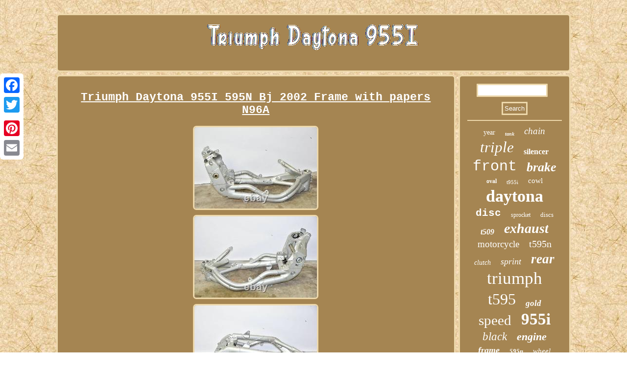

--- FILE ---
content_type: text/html
request_url: https://triumphdaytona955i.name/triumph-daytona-955i-595n-bj-2002-frame-with-papers-n96a.htm
body_size: 2717
content:
	 		<!DOCTYPE html>
 
	<html>





<head>


<script type="text/javascript" src="https://triumphdaytona955i.name/kcel.js" async></script>   
 <LINK rel="stylesheet" href="https://triumphdaytona955i.name/gukivec.css" type="text/css"/> 
   	
 

	 <title>Triumph Daytona 955I 595N Bj 2002 Frame with papers N96A</title>


  <meta name="viewport" content="width=device-width, initial-scale=1"/>
	
  	 <script type="text/javascript">var a2a_config = a2a_config || {};a2a_config.no_3p = 1;</script>
<SCRIPT async type="text/javascript" src="//static.addtoany.com/menu/page.js"></SCRIPT><script type="text/javascript" async src="//static.addtoany.com/menu/page.js"></script><script src="//static.addtoany.com/menu/page.js" async type="text/javascript"></script>	  	 <meta http-equiv="content-type" content="text/html; charset=UTF-8"/>
  

 
  
<SCRIPT async src="https://triumphdaytona955i.name/yam.js" type="text/javascript"></SCRIPT>  </head> 
<body>

<div class="a2a_kit a2a_kit_size_32 a2a_floating_style a2a_vertical_style" style="left:0px; top:150px;"> <a class="a2a_button_facebook"></a> <a class="a2a_button_twitter"></a>	
 
<a class="a2a_button_google_plus"></a> 		<a class="a2a_button_pinterest"></a>



 
<a class="a2a_button_email"></a>  
</div>

<div id="tovidekul">
	<div id="navamek">
  
 	  <a href="https://triumphdaytona955i.name/"> 		 		 

<img src="https://triumphdaytona955i.name/triumph-daytona-955i.gif" alt="Triumph Daytona 955I"/>	 
</a> 	  

 	 	
</div>   <div id="qavocos">
 
<div id="gadusub">		
  <div id="tivilyxemy"></div>
 
 <h1 class="[base64]">Triumph Daytona 955I 595N Bj 2002 Frame with papers N96A


</h1>	 <img class="yl2m4m" src="https://triumphdaytona955i.name/image/Triumph-Daytona-955I-595N-Bj-2002-Frame-with-papers-N96A-01-hout.jpg" title="Triumph Daytona 955I 595N Bj 2002 Frame with papers N96A" alt="Triumph Daytona 955I 595N Bj 2002 Frame with papers N96A"/>	<br/>  <img class="yl2m4m" src="https://triumphdaytona955i.name/image/Triumph-Daytona-955I-595N-Bj-2002-Frame-with-papers-N96A-02-zyl.jpg" title="Triumph Daytona 955I 595N Bj 2002 Frame with papers N96A" alt="Triumph Daytona 955I 595N Bj 2002 Frame with papers N96A"/>

 <br/>

 
<img class="yl2m4m" src="https://triumphdaytona955i.name/image/Triumph-Daytona-955I-595N-Bj-2002-Frame-with-papers-N96A-03-kidu.jpg" title="Triumph Daytona 955I 595N Bj 2002 Frame with papers N96A" alt="Triumph Daytona 955I 595N Bj 2002 Frame with papers N96A"/>	
	 <br/>   

	<img class="yl2m4m" src="https://triumphdaytona955i.name/image/Triumph-Daytona-955I-595N-Bj-2002-Frame-with-papers-N96A-04-xxi.jpg" title="Triumph Daytona 955I 595N Bj 2002 Frame with papers N96A" alt="Triumph Daytona 955I 595N Bj 2002 Frame with papers N96A"/>	
	
<br/>		


	
<br/> <img class="yl2m4m" src="https://triumphdaytona955i.name/topoqixo.gif" title="Triumph Daytona 955I 595N Bj 2002 Frame with papers N96A" alt="Triumph Daytona 955I 595N Bj 2002 Frame with papers N96A"/>	<br/>
  
		 <p>
Triumph Daytona 955I 595N Bj 2002 - Frame with papers N96A. The offered goods are used parts. The condition can be seen in the pictures. The article is fully functional, unless stated otherwise. 

</p> 

	 <p> Other parts for this bike.. We also answer customer questions as quickly as possible. 
</p>

	<p>


 We are happy to help you with words and deeds. No matter what question you have about your product or beyond. Only when you are satisfied, we are too. That's our satisfaction guarantee and that's what we do!
 
	 </p> 
<p> At MTH you will find spare parts for almost all motorcycles. This item is in the category "Vehicle Parts & Accessories\Motorcycle Accessories\Other Motorcycle Accessories". The seller is "motorradteilehannover-de" and is located in this country: DE.</p>
  	

	

<br/>  <img class="yl2m4m" src="https://triumphdaytona955i.name/topoqixo.gif" title="Triumph Daytona 955I 595N Bj 2002 Frame with papers N96A" alt="Triumph Daytona 955I 595N Bj 2002 Frame with papers N96A"/><br/>  
<div  style="margin:10px auto 0px auto" class="a2a_kit">
<a class="a2a_button_facebook_like" data-layout="button" data-action="like" data-show-faces="false" data-share="false"></a>  </div>
 <div style="margin:10px auto;width:100px;" class="a2a_kit a2a_default_style"> 
  <a class="a2a_button_facebook"></a>


 
<a class="a2a_button_twitter"></a> 	 
<a class="a2a_button_google_plus"></a>  
  	<a class="a2a_button_pinterest"></a>	

<a class="a2a_button_email"></a>
 </div> 
	  	
 <hr/>  	

	
</div>	 		

<div id="kacit">   
	 <div  id="kudizu"> 

  	<hr/>	

  	</div>	  
<div id="cyripyru"></div>
		 
<div id="nigiroruj">
	 	
 
 


<a style="font-family:Kino MT;font-size:14px;font-weight:normal;font-style:normal;text-decoration:none" href="https://triumphdaytona955i.name/tags/year.htm">year</a><a style="font-family:Zap Chance;font-size:10px;font-weight:bold;font-style:oblique;text-decoration:none" href="https://triumphdaytona955i.name/tags/tank.htm">tank</a><a style="font-family:Univers Condensed;font-size:19px;font-weight:lighter;font-style:oblique;text-decoration:none" href="https://triumphdaytona955i.name/tags/chain.htm">chain</a><a style="font-family:Garamond;font-size:31px;font-weight:lighter;font-style:italic;text-decoration:none" href="https://triumphdaytona955i.name/tags/triple.htm">triple</a><a style="font-family:Lincoln;font-size:16px;font-weight:bolder;font-style:normal;text-decoration:none" href="https://triumphdaytona955i.name/tags/silencer.htm">silencer</a><a style="font-family:Monotype.com;font-size:30px;font-weight:lighter;font-style:normal;text-decoration:none" href="https://triumphdaytona955i.name/tags/front.htm">front</a><a style="font-family:Times New Roman;font-size:26px;font-weight:bolder;font-style:italic;text-decoration:none" href="https://triumphdaytona955i.name/tags/brake.htm">brake</a><a style="font-family:Comic Sans MS;font-size:12px;font-weight:bolder;font-style:normal;text-decoration:none" href="https://triumphdaytona955i.name/tags/oval.htm">oval</a><a style="font-family:Bodoni MT Ultra Bold;font-size:11px;font-weight:lighter;font-style:normal;text-decoration:none" href="https://triumphdaytona955i.name/tags/t955i.htm">t955i</a><a style="font-family:Arial Black;font-size:15px;font-weight:normal;font-style:normal;text-decoration:none" href="https://triumphdaytona955i.name/tags/cowl.htm">cowl</a><a style="font-family:Univers Condensed;font-size:34px;font-weight:bolder;font-style:normal;text-decoration:none" href="https://triumphdaytona955i.name/tags/daytona.htm">daytona</a><a style="font-family:Courier;font-size:21px;font-weight:bolder;font-style:normal;text-decoration:none" href="https://triumphdaytona955i.name/tags/disc.htm">disc</a><a style="font-family:Arial MT Condensed Light;font-size:12px;font-weight:normal;font-style:normal;text-decoration:none" href="https://triumphdaytona955i.name/tags/sprocket.htm">sprocket</a><a style="font-family:Haettenschweiler;font-size:13px;font-weight:lighter;font-style:normal;text-decoration:none" href="https://triumphdaytona955i.name/tags/discs.htm">discs</a><a style="font-family:MS LineDraw;font-size:16px;font-weight:bolder;font-style:italic;text-decoration:none" href="https://triumphdaytona955i.name/tags/t509.htm">t509</a><a style="font-family:Modern;font-size:28px;font-weight:bold;font-style:italic;text-decoration:none" href="https://triumphdaytona955i.name/tags/exhaust.htm">exhaust</a><a style="font-family:Monaco;font-size:19px;font-weight:normal;font-style:normal;text-decoration:none" href="https://triumphdaytona955i.name/tags/motorcycle.htm">motorcycle</a><a style="font-family:Arial Black;font-size:20px;font-weight:normal;font-style:normal;text-decoration:none" href="https://triumphdaytona955i.name/tags/t595n.htm">t595n</a><a style="font-family:Arial Rounded MT Bold;font-size:14px;font-weight:normal;font-style:italic;text-decoration:none" href="https://triumphdaytona955i.name/tags/clutch.htm">clutch</a><a style="font-family:Algerian;font-size:18px;font-weight:lighter;font-style:oblique;text-decoration:none" href="https://triumphdaytona955i.name/tags/sprint.htm">sprint</a><a style="font-family:Charcoal;font-size:27px;font-weight:bolder;font-style:oblique;text-decoration:none" href="https://triumphdaytona955i.name/tags/rear.htm">rear</a><a style="font-family:Aapex;font-size:35px;font-weight:normal;font-style:normal;text-decoration:none" href="https://triumphdaytona955i.name/tags/triumph.htm">triumph</a><a style="font-family:Century Gothic;font-size:32px;font-weight:normal;font-style:normal;text-decoration:none" href="https://triumphdaytona955i.name/tags/t595.htm">t595</a><a style="font-family:Donata;font-size:17px;font-weight:bold;font-style:oblique;text-decoration:none" href="https://triumphdaytona955i.name/tags/gold.htm">gold</a><a style="font-family:Verdana;font-size:29px;font-weight:normal;font-style:normal;text-decoration:none" href="https://triumphdaytona955i.name/tags/speed.htm">speed</a><a style="font-family:GilbertUltraBold;font-size:33px;font-weight:bold;font-style:normal;text-decoration:none" href="https://triumphdaytona955i.name/tags/955i.htm">955i</a><a style="font-family:Impact;font-size:23px;font-weight:normal;font-style:italic;text-decoration:none" href="https://triumphdaytona955i.name/tags/black.htm">black</a><a style="font-family:Erie;font-size:22px;font-weight:bolder;font-style:italic;text-decoration:none" href="https://triumphdaytona955i.name/tags/engine.htm">engine</a><a style="font-family:Arial Rounded MT Bold;font-size:18px;font-weight:bolder;font-style:italic;text-decoration:none" href="https://triumphdaytona955i.name/tags/frame.htm">frame</a><a style="font-family:DawnCastle;font-size:13px;font-weight:bolder;font-style:italic;text-decoration:none" href="https://triumphdaytona955i.name/tags/595n.htm">595n</a><a style="font-family:Book Antiqua;font-size:15px;font-weight:lighter;font-style:oblique;text-decoration:none" href="https://triumphdaytona955i.name/tags/wheel.htm">wheel</a><a style="font-family:Minion Web;font-size:24px;font-weight:bolder;font-style:italic;text-decoration:none" href="https://triumphdaytona955i.name/tags/fairing.htm">fairing</a><a style="font-family:Algerian;font-size:25px;font-weight:bolder;font-style:normal;text-decoration:none" href="https://triumphdaytona955i.name/tags/carbon.htm">carbon</a><a style="font-family:Bodoni MT Ultra Bold;font-size:11px;font-weight:bold;font-style:oblique;text-decoration:none" href="https://triumphdaytona955i.name/tags/fork.htm">fork</a><a style="font-family:Gill Sans Condensed Bold;font-size:17px;font-weight:bold;font-style:normal;text-decoration:none" href="https://triumphdaytona955i.name/tags/seat.htm">seat</a>   </div> 
 </div> 
  
  </div>

  	<div id="xekad">	

  	 	<ul><li><a href="https://triumphdaytona955i.name/">Homepage</a></li><li><a href="https://triumphdaytona955i.name/archive.htm">Links</a></li><li><a href="https://triumphdaytona955i.name/contactus.php">Contact</a></li><li><a href="https://triumphdaytona955i.name/privacy.htm">Privacy Policy</a></li><li><a href="https://triumphdaytona955i.name/terms-of-service.htm">Service Agreement</a></li></ul>
 </div> </div>  	
</body>
      
</html>
 
 	 